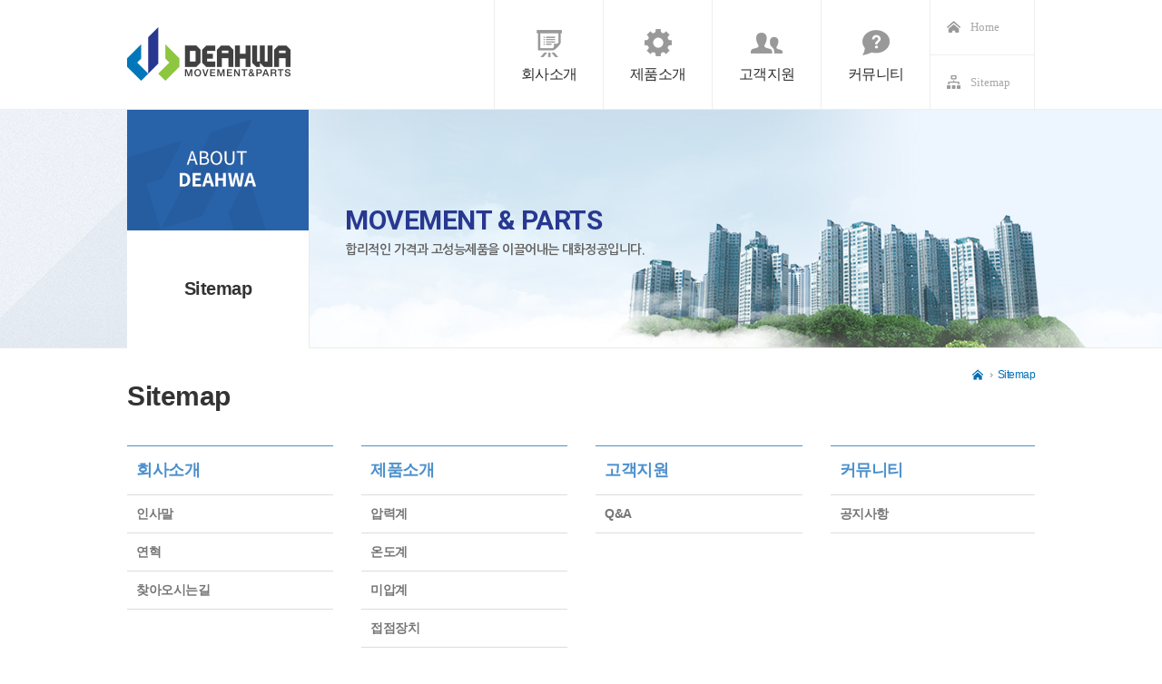

--- FILE ---
content_type: text/html;charset=utf-8
request_url: http://deahwa.com/?mod=sitemap
body_size: 3712
content:
<!DOCTYPE html>
<html lang="ko">
<head>
<meta http-equiv="content-type" content="text/html;charset=utf-8" />
<meta http-equiv="X-UA-Compatible" content="IE=edge" />
<meta name="daumoa" content="NOINDEX, NOFOLLOW" />
<title>대화정공 - Sitemap</title>
<meta name="robots" content="ALL" />
<meta name="generator" content="Waplez" /> 
<meta name="author" content="deahwa.com" /> 
<meta name="title" content="Sitemap" /> 
<meta name="subject" content="대화정공" /> 
<meta name="keywords" content="압력계, 온도계 MOVEMENT, 정밀절삭부품, 기어가공, 전문업체" /> 
<meta name="description" content="압력계, 온도계 MOVEMENT, 정밀절삭부품, 기어가공, 전문업체" />
<meta name="classification" content="" />
<meta name="reply-to" content="" />
<meta name="content-language" content="" />
<meta name="build" content="" />
<meta name="copyright" content="Copyrights © 2026 deahwa.com All Rights Reserved" />
<meta property="og:title" content="대화정공">
<meta property="og:description" content="압력계, 온도계 MOVEMENT, 정밀절삭부품, 기어가공, 전문업체">
<meta property="og:url" content="http://deahwa.com">
 
<script type="text/javascript" src="//code.jquery.com/jquery-1.9.1.js"></script>
<link rel="stylesheet" href="//ajax.googleapis.com/ajax/libs/jqueryui/1.10.4/themes/smoothness/jquery-ui.css" />
<script src="//ajax.googleapis.com/ajax/libs/jqueryui/1.10.4/jquery-ui.min.js"></script>
<script src="/_core/js/markerclusterer.js"></script>
<script src="https://spi.maps.daum.net/imap/map_js_init/postcode.js"></script> 
<link rel="shortcuticon" href="http://sample.waplez1.com/layouts/default/image/hscstyle.ico">
<link type="text/css" rel="stylesheet" charset="utf-8" href="/_core/css/sys.css?nFlag=20260122201700" />
<link type="text/css" rel="stylesheet" charset="utf-8" href="/layouts/default/css/basic.css?nFlag=20260122201700" />
<link type="text/css" rel="stylesheet" charset="utf-8" href="/layouts/default/css/common.css?nFlag=20260122201700" />
<link type="text/css" rel="stylesheet" charset="utf-8" href="/_core/css/admin.css?nFlag=20260122201700" />

<link type="text/css" rel="stylesheet" charset="utf-8" href="http://fonts.googleapis.com/earlyaccess/nanumgothic.css?nFlag=20170215132053" />
<link type="text/css" rel="stylesheet" charset="utf-8" href="https://fonts.googleapis.com/css?family=Roboto:400,700?nFlag=20170215132053" />

<link type="text/css" rel="stylesheet" charset="utf-8" href="/layouts/default/css/owl.carousel.css?nFlag=20260122201700" />
<link type="text/css" rel="stylesheet" charset="utf-8" href="/layouts/default/css/owl.theme.css?nFlag=20260122201700" />
<link type="text/css" rel="stylesheet" charset="utf-8" href="/layouts/default/css/owl.transitions.css?nFlag=20260122201700" />

<script type="text/javascript" charset="utf-8" src="/layouts/default/js/owl.carousel.min.js?nFlag=20260122201700"></script>

<script type="text/javascript">
//<![CDATA[
var mbrclick= false;
var rooturl = 'http://deahwa.com';
var rootssl = 'https://deahwa.com';
var raccount= 'home';
var moduleid= 'home';
var memberid= '';
var is_admin= '';
var needlog = '로그인후에 이용하실 수 있습니다. ';
var neednum = '숫자만 입력해 주세요.';
var myagent	= navigator.appName.indexOf('Explorer') != -1 ? 'ie' : 'ns';
//]]>
</script>
<script type="text/javascript" charset="utf-8" src="/_core/js/sys.js?nFlag=20260122201700"></script>
<script type="text/javascript" charset="utf-8" src="/layouts/default/js/basic.js?nFlag=20260122201700"></script>
<link type="text/css" rel="stylesheet" charset="utf-8" href="/pages/_main.css?nFlag=20260122201700" />
<script type="text/javascript" charset="utf-8" src="/pages/_main.js?nFlag=20260122201700"></script>
<link type="text/css" rel="stylesheet" charset="utf-8" href="/pages/sitemap.css?nFlag=20260122201700" />
<link type="text/css" rel="stylesheet" charset="utf-8" href="/layouts/default/_theme/jolius/theme.css?nFlag=20260122201700" />
</head>
<body>
<div id="skipNav">
	<a href="#contents">본문 바로가기</a>
</div>


<div id="wrap">
	<div id="header">
	<div class="wrapper">
		<h1>
			<a href="/?r=home"><img src="/layouts/default/image/h1_logo.png" alt="" /></a>
		</h1>
		<div class="util">
			<ul class="utilMenu1">
				<li class="m1"><a href="/?r=home">Home</a></li>
				<li class="m2"><a href="./?mod=sitemap">Sitemap</a></li>
			</ul>
		</div>
		
		<div id="gnbMenu">
			<div class="inner">
				<ul id="gnb">
															<li>
												<a href="./?c=105/109" target="">
						<img src="/layouts/default/image/m_gnb1.png" alt="회사소개" />
						<span>회사소개</span></a>
											</li>
					
																<li>

																		<a href="/?r=home&m=shop&cat=2/183">
						<img src="/layouts/default/image/m_gnb2.png" alt="" />
						<span>제품소개</span></a>
						</li>
						

															<li>
												<a href="./?c=149/155" target="">
						<img src="/layouts/default/image/m_gnb3.png" alt="고객지원" />
						<span>고객지원</span></a>
											</li>
										<li>
												<a href="./?c=150/157" target="">
						<img src="/layouts/default/image/m_gnb4.png" alt="커뮤니티" />
						<span>커뮤니티</span></a>
											</li>
					
				</ul>
				<div class="clear"></div>
			</div>
		</div>
	</div>
</div>	<div id="container">
					<div id="sBody">
				<div class="top_banner">
	<div class="outer" style="background-image:url('/layouts/default/image/sub/bg_sub.png');">
		<div class="wrapper">
			<dl>
				<dt>MOVEMENT &amp; PARTS</dt>
				<dd>합리적인 가격과 고성능제품을 이끌어내는 대화정공입니다.</dd>
			</dl>
										
						<h2>
				<em>
					<span>
											Sitemap										</span>
				</em>
			</h2>
		</div>
	</div>
</div>
				<div class="wrapper">
															<div id="contents">
						<div class="head_area">
																						
							
							<h3>
															Sitemap														</h3>
							<p>
																																</p>

						<div id="location">
														<a href="./">HOME</a> &gt; <a href="./?mod=sitemap">Sitemap</a>														</div>
						</div>

						<div id="divSitemap">
	<div class="inner">
		<ul>
									<li>
			<a href="./?c=105/109" target="">회사소개</a>
								<ul class="sub">
															<li><a href="./?c=105/109">
						인사말					<span class="nose"></span>
					</a>

					</li>
										<li><a href="./?c=105/159">
						연혁					<span class="nose"></span>
					</a>

					</li>
										<li><a href="./?c=105/160">
						찾아오시는길					<span class="nose"></span>
					</a>

					</li>
									</ul>
							</li>
			
									<li>
												<a href="/?r=home&m=shop&cat=2/183">제품소개</a>
				<ul>
																<li>
				<a href="/?r=home&m=shop&cat=2/183" target="">
					압력계				</a>
				</li>
												<li>
				<a href="/?r=home&m=shop&cat=3/226" target="">
					온도계				</a>
				</li>
												<li>
				<a href="/?r=home&m=shop&cat=4/242" target="">
					미압계				</a>
				</li>
												<li>
				<a href="/?r=home&m=shop&cat=5" target="">
					접점장치				</a>
				</li>
												<li>
				<a href="/?r=home&m=shop&cat=6/296" target="">
					지시침				</a>
				</li>
												<li>
				<a href="/?r=home&m=shop&cat=7/277" target="">
					소형 정밀부품				</a>
				</li>
								</ul>
			</li>
			
									<li><a href="./?c=149/155" target="">고객지원</a>
								<ul class="sub">
															<li><a href="./?c=149/155">Q&A<span class="nose"></span></a>

					</li>
									</ul>
							</li>
						<li><a href="./?c=150/157" target="">커뮤니티</a>
								<ul class="sub">
															<li><a href="./?c=150/157">공지사항<span class="nose"></span></a>

					</li>
									</ul>
							</li>
			
		</ul>
	</div>
</div>					</div>				</div>
			</div>
			</div>
	 <!-- 이 줄은 절대 삭제하지 말 것 - 강희창 -->
<div id="footer">
	<div class="wrapper">
		<div class="logo"><img alt="" src="/layouts/default/image/logo_foot.png" /></div>
		<div class="foot">
			<div class="link">
				<ul>
					<li><a href="./?c=105">회사소개</a></li>
					<li><a href="./?mod=sitemap">사이트맵</a></li>
				</ul>
			</div>
			<address>
				<span><em>주소</em> 서울특별시 구로구 경인로 47길 134 (고척동)</span>
				<span><em>대표자</em> 탁두열</span>
				<span><em>TEL</em> 02-2615-8147~8</span>
				<span><em>FAX</em> 02-2615-6880</span>
				<span><em>E-mail</em> <a href="mailto:jmtarki@hanmail.net">jmtarki@hanmail.net</a></span>
			</address>
			<p class="copyright">Copyright ⓒ2016 DEAHWA. All right Reserved.</p>
		</div>
	</div>
</div></div>

<script type="text/javascript" src="/layouts/default/js/common.js?nFlag=20260122201700"></script>
<div id="_box_layer_"></div>
<div id="_action_layer_"></div>
<div id="_hidden_layer_" style="z-index:999;"></div>
<div id="_overLayer_" class="hide"></div>
<iframe name="_action_frame_home" width="0" height="0" frameborder="0" scrolling="no" title="액션프레임" style="position:absolute;left:-9999px;top:-9999px;"></iframe>
<script type="text/javascript">
//<![CDATA[
document.body.onclick = closeMemberLayer;
document.onkeydown = closeImgLayer;
//]]>
</script>

<script type="text/javascript">
//<![CDATA[
var Popstring = '';
if(Popstring!='')
{
	frames._action_frame_home.location.href='/?r=home&system=popup.layer&iframe=Y&pop='+Popstring;
}
function hidePopupLayer(uid)
{
	if (getId('popCheck_'+uid).checked == true)
	{
		var nowcookie = getCookie('popview');
		setCookie('popview', '['+uid+']' + nowcookie , 1);
	}
	getId('poplayer'+uid).style.display = 'none';
}
//]]>
</script>

<!-- 도로명주소 Daum API 20150727 문복균 -->
<script src="https://spi.maps.daum.net/imap/map_js_init/postcode.v2.js"></script>
<script>
function openDaumPostcode(zip1, zip2, addr1, addr2) {
	new daum.Postcode({
		oncomplete: function(data) {
			document.getElementById(zip1).value = data.zonecode;
			//document.getElementById(zip1).value = data.postcode1;
			//document.getElementById(zip2).value = data.postcode2;
			document.getElementById(addr1).value = data.address;

			//전체 주소에서 연결 번지 및 ()로 묶여 있는 부가정보를 제거하고자 할 경우,
			//아래와 같은 정규식을 사용해도 된다. 정규식은 개발자의 목적에 맞게 수정해서 사용 가능하다.
			//var addr = data.address.replace(/(\s|^)\(.+\)$|\S+~\S+/g, '');
			//document.getElementById('addr').value = addr;

			document.getElementById(addr2).focus();
		}
	}).open();
}
</script>
</body>
</html>


--- FILE ---
content_type: text/css
request_url: http://deahwa.com/layouts/default/css/basic.css?nFlag=20260122201700
body_size: 4002
content:
/* kimsQ reset */
caption{display:none;}
body{word-break:keep-all;}
input[type="button"]{-webkit-appearance:none;-moz-appearance:none;-o-appearance:none;-ms-appearance:none;appearance:none;border-radius:0;}

.tab_category{display:table;table-layout:fixed;width:100%;margin:0 0 20px;border-collapse:collapse;background:#f8f8f8;}
.tab_category ul{display:table-row;}
.tab_category li{display:table-cell;vertical-align:middle;position:relative;height:40px;text-align:center;}
.tab_category li span{}
.tab_category li:before{content:'';position:absolute;left:-1px;right:0;bottom:-1px;height:40px;border:1px solid #e2e2e2;border-bottom:0;border-radius:5px 5px 0 0;}
.tab_category li:after{content:'';position:absolute;left:-1px;right:0;bottom:-1px;height:40px;border-bottom:1px solid #ccc;}
.tab_category li.on{background:#fff;color:#333;font-weight:bold;z-index:4;}
.tab_category li.on:after{content:none;}
.tab_category li a{display:block;overflow:hidden;text-overflow:ellipsis;white-space:nowrap;position:relative;z-index:2;padding:0 5px;line-height:40px;}

.agree_box{overflow:auto;height:500px;padding:15px 2%;border:0;outline:1px solid #cfcfcf;}

/* mypage */
#pages_join .msg{padding:0 0 10px;}
#pages_join .msg span{color:#f00;}

/* Login(Mypage/Shop) */
.login_area {width:848px; padding:42px 0 75px; margin:0 auto;}
.login_area h2 {margin-bottom:7px; font-size:30px; font-weight:bold; color:#262626;}
.login_area h2 em{margin-left:5px; font-size:14px; font-weight:100; color:#888;}
.login_area .msg {color:#222;padding:0 0 30px;}
.login_area .msg a {color:#00f;font-size:11px;}

.login_area .tab {display:table;table-layout:fixed;width:100%;border-collapse:collapse;border-spacing:0;}
.login_area .tab ul {display:table-row }
.login_area .tab li {display:table-cell;text-align:center; font-size:14px; line-height:38px; color:#868686; border-top:1px solid #e2e2e2;vertical-align:middle; border-bottom:1px solid #e2e2e2; cursor:pointer;}
.login_area .tab li:first-child{}
.login_area .tab .selected {font-weight:bold; color:#000; border-top:1px solid #000; border-bottom:1px solid #000; background:#f6f6f6;}

.login_area .agreebox {position:relative;min-height:343px;border:#dfdfdf solid 1px; border-top:0; background:url('../image/sub/login_banner.png') no-repeat 100% 0; overflow:hidden;}
.login_area .agreebox .tblbox {float:left; position:relative; z-index:2; width:360px; padding:70px 87px 0 55px;}
.login_area .agreebox table {width:44%;margin:0 auto;}
.login_area .agreebox .key {width:75px;padding:10px 10px 10px 0;color:#666666;letter-spacing:-1px;text-align:right;}
.login_area .agreebox .xfont {color:#999999;}
.login_area .agreebox .input {width:200px;}
.login_area .agreebox .submitbox { padding:20px 0 0 0; text-align:center; }
.login_area .agreebox .submitbox img,
.login_area .agreebox .submitbox input { vertical-align:middle; }
.login_area .agreebox .submitbox .btngray {}
.login_area .agreebox .submitbox .btnblue {}

.login_area .log_form{padding:0 0 20px; border-bottom:1px solid #f1f1f1; font-size:13px; color:#868686; overflow:hidden;}
.login_area .log_form dt{width:60px; float:left; line-height:27px; overflow:hidden; letter-spacing: -1px;}
.login_area .log_form dd{width:300px; float:left; margin-bottom:11px; position:relative;}
.login_area .log_form dd .input{width:175px; height:25px; margin:0; padding:0; border:1px solid #e0e0e0;}
.login_area .log_form dd .log_btn{position:absolute;right:0;top:-38px;width:114px;height:65px;line-height:65px;font-weight:bold;}
.login_area .log_form .log_check{text-align:right;}
.login_area .log_form .log_check input[type="checkbox"]{margin-right:3px; vertical-align:-2px;}
.login_area .log_form .log_check label{margin-left:25px;}

.login_area .other_link{margin:0 0 0 -5px;padding:24px 0 0;font-size:12px;}
.login_area .other_link li{position:relative;margin-bottom:11px; padding-left:10px;line-height:27px; overflow:hidden;letter-spacing:-1px;}
.login_area .other_link li:before{content:'ㆍ';position:absolute;left:0;top:0;}
.login_area .other_link li .btn{float:right;width:94px;line-height:27px;font-size:11px;font-weight:bold;}

.login_area .log_banner{position:absolute;right:93px;top:50%;width:160px;height:168px;margin:-84px 0 0;background:url('../image/sub/login_obj.png') no-repeat}
.login_area .log_banner img{display:none;}

/* title 추가 2014-08-20 김민혁 */
.pageTitleA{margin-bottom:25px;}
.pageTitleA h3{font-size:23px; font-weight:bold; color:#292929;}

/* shop */
.banbox1:after{content:'';display:block;clear:both;}
.banlef1 {float:left;}
.banrig1 {float:right;width:276px;}
.siteinfo {padding:37px 0 48px 0;}
.siteinfo:after{content:'';display:block;clear:both;}
.siteinfo .box {float:left;width:25%;height:105px;background:url('../image/bg_box1.png') repeat-y 0 0;}
.siteinfo .box .info_ti {padding-left:14px;}
.siteinfo .box .info_text {padding:10px 0 0 13px;font-size:13px;color:#848484;line-height:22px;}
.siteinfo .box .info_text strong {display:inline-block;padding-right:15px;}
.siteinfo .box .info_text .col1 {font-weight:bold;color:#ef3e75;} 
.siteinfo .box1 {background:none;}
.siteinfo .box1 .info_text {background:url('../image/bg_box2.png') no-repeat 95% 100%;}
.siteinfo .box2 .info_text {background:url('../image/bg_box3.png') no-repeat 95% 100%;}
.itembox {width:100%;height:390px;background:url('../image/bg_itembox.png') repeat 0 0;}
.boxti_1 {padding:20px 0 10px 0;}
.boxti_1.side {padding:30px 0 10px 0;}
.itembox .boxti_1 {padding:30px 0 25px 0;}
.newitem .boxti_1 {padding:30px 0 25px 0;}
.boxti_1:after{content:'';display:block;clear:both;}
.boxti_1 h3 {display:inline-block;vertical-align:middle;font-size:24px;font-weight:bold;color:#603813;}
.boxti_1 .item_txt1 {position:relative;top:2px;display:inline-block;overflow:hidden;padding:0 0 0 10px;width:500px;color:#848484;vertical-align:middle;white-space: nowrap;text-overflow:ellipsis;}


/* quick */
.quick_rig {position:fixed;top:180px;right:50%;margin-right:-652px;z-index:100;}
.quick_rig .gal_wrap1 {position:relative;overflow:hidden;padding:18px 0;width:80px;height:231px;border-left:1px solid #e2e2e2;border-right:1px solid #e2e2e2;background:#fff;}
.quick_rig .gal_wrap1 ul {position:relative;top:0;width:100%;text-align:center;}
.quick_rig .gal_wrap1 ul li {margin-top:17px;padding-left:8px;}
.quick_rig .gal_wrap1 .qu_thumb {display:table-cell;overflow:hidden;width:64px;height:54px;line-height:0;background:#eee;text-align:center;vertical-align:middle;}
.quick_rig .gal_wrap1 .qu_thumb img {max-width:100%;height:54px;}
.quick_rig .qcontrol .qbtprev {position:absolute;top:0;left:0;line-height:0;}
.quick_rig .qcontrol .qbtnext {position:absolute;bottom:0;left:0;line-height:0;}
.quick_lef {position:fixed;top:180px;left:50%;margin-left:-652px;z-index:100;}
.quick_lef .qcon_wrap1 {width:80px;border-left:1px solid #e2e2e2;border-right:1px solid #e2e2e2;}
.quick_lef .qcon_wrap1 a:first-child img {border-top:none;}
.quick_lef .qcon_wrap1 a img {border-top:1px solid #e2e2e2;}
.quick_lef .qcon_wbot {line-height:0;width:100%;height:3px;background:url('../image/bg_qcon_wbot.png') no-repeat 0 100%;}

/*******************************************************************************************************************************************************************/

#content .gtheme {}
#content .aside {float:left;width:200px;margin-right:20px;padding-bottom:20px;}
#content .center {}
#content .m_side {float:left;width:740px;}
#content .bside {float:right;width:200px;margin-left:20px;padding-bottom:20px;}
#content .mainbox {margin:10px 0 30px 0;border-right:#DEDEDE solid 1px;border-bottom:#DEDEDE solid 1px;}
#content .mainbox .post {float:left;width:158px;height:300px;border-top:#DEDEDE solid 1px;border-left:#DEDEDE solid 1px;}
#content .mainbox .post0,#content .mainbox .post17 {width:477px;background:#f7f7f7;}
#content .mainbox .post8,#content .mainbox .post10,#content .mainbox .post18,#content .mainbox .post26 {width:318px;background:#f7f7f7;}
#content .mainbox .post .box1 {padding:10px 15px 15px 10px;}
#content .mainbox .post .box1 .title {height:30px;white-space:nowrap;overflow:hidden;text-overflow:ellipsis;}
#content .mainbox .post .box1 .title a {font-weight:bold;font-family:"malgun gothic";font-size:20px;color:#05447A;}
#content .mainbox .post .box1 .title a:hover {}
#content .mainbox .post .box1 .date {display:inline-block;padding:4px 0 5px 0;color:#2F3437;border-bottom:#DDDDDD solid 3px;}
#content .mainbox .post .box1 .cont {margin-top:15px;height:180px;line-height:170%;font-weight:normal;font-family:"malgun gothic";font-size:15px;color:#35343C;white-space:;overflow:hidden;text-overflow:ellipsis;}
#content .mainbox .post .box1 .cont img {float:left;height:135px;padding-top:7px;margin-right:10px;}
#content .mainbox .post .box2 {padding:10px 15px 15px 10px;}
#content .mainbox .post .box2 .title {height:30px;white-space:nowrap;overflow:hidden;text-overflow:ellipsis;}
#content .mainbox .post .box2 .title a {font-weight:bold;font-family:"malgun gothic";font-size:20px;color:#05447A;}
#content .mainbox .post .box2 .title a:hover {}
#content .mainbox .post .box2 .date {padding-top:1px;color:#074075;}
#content .mainbox .post .box2 .cont {margin-top:15px;height:205px;line-height:170%;font-weight:normal;font-family:"malgun gothic";font-size:15px;color:#35343C;white-space:;overflow:hidden;text-overflow:ellipsis;}
#content .mainbox .post .box2 .cont img {float:left;height:100px;padding-top:7px;margin-right:10px;}
#content .mainbox .post .box3 {padding:10px;height:257px;overflow:hidden;text-overflow:ellipsis;}
#content .mainbox .post .box3 .title {line-height:190%;}
#content .mainbox .post .box3 .title a {font-weight:bold;font-family:"malgun gothic";font-size:17px;color:#074075;}
#content .mainbox .post .box3 .title a:hover {}
#content .mainbox .post .box3 .date {padding-top:10px;color:#074075;}
#content .mainbox .post .box3 .cont {margin-top:10px;line-height:140%;font-weight:normal;font-family:"malgun gothic";font-size:13px;color:#35343C;}
#content .mainbox .post .box3 .cont img {width:135px;margin:0 0 10px 0;}
#content .mainbox .noline {border-left:#ffffff solid 1px;}
#content .mbrinfo {border:#dfdfdf solid 1px;margin-bottom:15px;background:#F4F4F4;padding:8px 7px 8px 12px;}
#content .mbrinfo .symbol {float:left;}
#content .mbrinfo .symbol img {width:37px;height:37px;}
#content .mbrinfo .name {float:left;margin:0 0 0 10px;}
#content .mbrinfo .name .namel {height:12px;font-weight:bold;color:#454545;padding:2px 0 0 0;}
#content .mbrinfo .name .namer {padding-top:6px;}
#content .mbrinfo .score,#content .mbrinfo .score a {font-size:11px;color:#636363;padding:10px 0 0 0;margin:5px 0 0 0;border-top:#dfdfdf solid 1px;}
#content .mbrinfo .score a:hover {text-decoration:underline;}
#content .logout {border:#dfdfdf solid 1px;margin-bottom:15px;}
#content .logout .tabbox .np {padding:10px 0 10px 10px;background:#F4F4F4;border-bottom:#D4D4D4 solid 1px;font-weight:bold;color:#9E9E9E;}
#content .logout .tabbox .tp {float:left;width:98px;height:22px;background:#F4F4F4;border-bottom:#D4D4D4 solid 1px;text-align:center;font-weight:bold;color:#9E9E9E;padding-top:12px;cursor:pointer;}
#content .logout .tabbox .vline {border-right:#D4D4D4 solid 1px;}
#content .logout .tabbox .on {background:#ffffff;border-bottom:#ffffff solid 1px;color:#676767;}
#content .logout .nlog {padding:15px 0 15px 12px;}
#content .logout .i1 {font-size:11px;color:#67686A;letter-spacing:-1px;padding-bottom:3px;}
#content .logout .i1 .input {float:left;width:105px;height:17px;border:#BEBEBE solid 1px;}
#content .logout .i1 .input:focus {border:#BEBEBE solid 2px;}
#content .logout .i1 .checkbox {margin-left:2px;}
#content .logout .i1 .submit {float:left;margin-left:5px;}
#content .logout .rbtm {font-size:11px;color:#67686A;letter-spacing:-1px;padding:10px 0 0 3px;}
#content .logout .rbtm .ipc {color:#67686A}
#content .logout .rbtm a {color:#313946;}
#content .logout .rbtm span {padding:0 5px 0 5px;}
#content .logout .slog {padding:15px 12px 15px 12px;}
#content .logout .slog .icon {padding:10px;background:#efefef;text-align:center;}
#content .logout .slog .icon img {cursor:pointer;margin:8px;}
#content .logout .slog .guide {line-height:140%;font-size:11px;color:#999;letter-spacing:-1px;padding:10px 0 0 0;}
#content .submenu {list-style-type:none;border:#dfdfdf solid 3px;padding:5px;margin:0 0 15px 0;border-radius:5px 5px 5px 5px;}
#content .submenu li {background:url('../image/arr_plus.gif') 8px 9px no-repeat;padding:7px 0 7px 25px;line-height:140%;border-bottom:#efefef solid 1px;}
#content .submenu li a {color:#707070;}
#content .submenu li a:hover {color:#3B82BA;}
#content .submenu li ul {padding:10px 0 0 0;margin:0;list-style-type:none;}
#content .submenu li ul li {background:none;padding:2px 0 2px 0;border-bottom:0;}
#content .submenu li ul li a {font-weight:normal;}
#content .submenu li ul li a:hover {color:#3B82BA;}
#content .submenu .open {background:url('../image/arr_minus.gif') 8px 9px no-repeat;}
#content .submenu .on {font-weight:bold;color:#3B82BA;}
#content .submenu ._last {border-bottom:0;}
#content .submenu .none {color:#c0c0c0;}
#content .banner {margin-bottom:15px;}
#content .banner span {display:block;font-size:11px;color:#c0c0c0;padding:70px 0 70px 0;margin:0;border:#dfdfdf solid 1px;background:#efefef;text-align:center;}
#content .hotbox {border:#dfdfdf solid 1px;margin-bottom:15px;}
#content .hotbox .tabbox {}
#content .hotbox .tabbox .tp {float:left;width:98px;height:20px;padding-top:10px;background:#F4F4F4;border-top:#ffffff solid 1px;border-bottom:#D4D4D4 solid 1px;text-align:center;font-weight:bold;color:#9E9E9E;cursor:pointer;}
#content .hotbox .tabbox .vline {border-right:#D4D4D4 solid 1px;}
#content .hotbox .tabbox .on {background:#ffffff;border-top:#ffffff solid 1px;border-bottom:#ffffff solid 1px;color:#424242;}
#content .hotbox .hbody {padding:10px 5px 10px 8px;}
#content .hotbox .hbody ul {padding:0;margin:0;list-style-type:none;}
#content .hotbox .hbody li {height:14px;margin:10px 0 10px 0;white-space:nowrap;text-overflow:ellipsis;overflow:hidden;}
#content .hotbox .hbody li i {display:inline-block;width:11px;margin-right:7px;hieght:11px;font-style:normal;font-size:10px;font-family:arial;color:#ffffff;letter-spacing:-px;text-align:center;background:#C0C0C0;border:#B6B6B6 solid 1px;border-radius:2px 2px 2px 2px;}
#content .hotbox .hbody li span {font-family:arial;font-size:11px;color:#E75801;padding-left:3px;}
#content .hotbox .hbody li a {}
#content .hotbox .hbody li .emp {background:#95A6FE;border:#7186FB solid 1px;}

/* 2015-02-05 */
.no-data{padding:15px 0; text-align:center; font-size:12px; font-weight:bold; color:#666; background:#fbfbfb; border:1px solid #eee}

.order .tt{display:none;}
.order .term{margin-top:0 !important;}

.shop_table{width:100%;border-top:2px solid #222;}
.shop_table th,
.shop_table td{padding:10px;border-bottom:1px solid #e2e2e2;text-align:center;}
.shop_table th,
.shop_table td.th{background:#f8f8f8;font-weight:bold;color:#202020;}
.shop_table th{font-size:13px;}
.shop_table .nametd{text-align:left;}

.cartnone {height:150px;}

#mbrlivebox{display:none;}
#bbslist .name .hand{cursor:default;}

--- FILE ---
content_type: text/css
request_url: http://deahwa.com/layouts/default/css/common.css?nFlag=20260122201700
body_size: 7286
content:
@charset "utf-8";

/* skipNav */
#skipNav a{display:block;overflow:hidden;height:0;line-height:24px;text-align:center;background:#000;color:#fff;}
#skipNav a:focus{height:auto;}

/* reset css */
* {max-height:1000000px;}
html,body{height:100%;margin:0;padding:0;}
body{font:13px/1.5 "Malgun Gothic", "돋움", Dotum, "굴림", Gulim, sans-serif;color:#767676; background-color:#fff;letter-spacing:-.5px;-webkit-text-size-adjust:none;word-break:keep-all;}
dl,dt,dd,ul,ol,li,h1,h2,h3,h4,h5,h6,pre,form,fieldset,input,select,textarea,p,blockquote,tbody,tfoot,thead,th,td{margin:0;padding:0;}
input,textarea,select,button{font:13px/1.5 "Malgun Gothic", "돋움", Dotum, "굴림", Gulim, Arial, sans-serif;color:#767676;vertical-align:middle;letter-spacing:-.5px;word-break:normal;}
h1,h2,h3,h4,h5,h6{font-weight:normal;font-size:100%;}
table{table-layout:fixed;width:100%;border-spacing:0;border-collapse:collapse;}
ol,ul,li{list-style:none;}
hr, legend, caption, .skip{position:absolute;overflow:hidden;line-height:0.01%;font-size:0.01%;width:0;height:0;}
img,fieldset{border:0 none;vertical-align:middle;}
label,button{cursor:pointer;}
em,address{font-style:normal;}
a{color:inherit;text-decoration:none;}

caption{display:none;}

/* Input */
input[type="text"],
input[type="password"],
input[type="email"],
input[type="tel"],
input[type="number"]{height:16px;padding:2px 0 1px;border:1px solid #e2e2e2;line-height:16px;text-indent:5px;-webkit-appearance:none;-moz-appearance:none;}
input[type="submit"],
input[type="button"]{-webkit-appearance:none;-moz-appearance:none;border-radius:0;}
input[type="radio"],
input[type="checkbox"]{width:13px;height:13px;}
input[type="file"]{border:1px solid #e2e2e2;background:#fff;}
textarea{overflow:auto;overflow-x:hidden;border:1px solid #e2e2e2;background:#fff;resize:none;-webkit-appearance:none;-moz-appearance:none;}
select{max-width:100%;border:1px solid #e2e2e2;background:#fff;border-radius:0;}

/* Button */
button{overflow:visible;margin:0;padding:0;border:0;background:none;white-space:nowrap;cursor:pointer;outline:0;}
button::-moz-focus-inner{padding:0;border:0;}
button span{position:relative;}

/* Guide */
#wrap{min-width:1000px;height:100%;}
#main #wrap{height:auto;}
.wrapper{position:relative;width:1000px;margin:0 auto;box-sizing:border-box;}
.wrapper:after{content:'';display:block;clear:both;}

/***************************************************** Reset *****************************************************/

.btn_wrap{position:relative;margin:15px 0 0;text-align:center;}
.btn_wrap:after{content:'';display:block;clear:both;}
.btn_wrap .btn_left{float:left;}
.btn_wrap .btn_right{float:right;}
.btn_wrap input,
.btn_wrap button,
.btn_wrap a{display:inline-block;margin:0 1px;vertical-align:middle;}

/* Font */
.t_point{color:#624217;}
.t_strong{color:#333;}

/* Align */
.al_middle{display:inline-block;vertical-align:middle;}

/* Box */
.box_scroll{}
.box_scroll .box{overflow:auto;overflow-x:hidden;}

/* Table */
.table_wrap{overflow:hidden;margin:0 -1px 0 0;}
.table_wrap .dtable{margin:0 0 0 -1px;border-right:0;}
.dtable{width:100%;border-top:1px solid #e6e6e9;border-right:1px solid #e6e6e9;}
.dtable th,
.dtable td{padding:8px 5px 7px;border-bottom:1px solid #e6e6e9;border-left:1px solid #e6e6e9;text-align:center;}
.dtable th,
.dtable td.th{background:#eaebee;font-weight:bold;color:#202020;}
.dtable.row th,
.dtable.row td,
.dtable .title{text-align:left;}
.dtable.row .th{text-align:center;}

.table_form{display:table;width:100%;border-collapse:collapse;border-spacing:0;box-sizing:border-box;}
.table_form .tr{display:table-row;}
.table_form .td{display:table-cell;vertical-align:middle;}
.table_form.v-top .td{vertical-align:top;}

.dtable_txt{position:relative;margin:0 0 15px;}
.dtable_txt:after{content:'';display:block;clear:both;}
.dtable_txt .txt_left{float:left;}
.dtable_txt .txt_right{float:right;}

.dtable_desc{position:relative;margin:15px 0 0;}
.dtable_desc:after{content:'';display:block;clear:both;}
.dtable_desc .txt_left{float:left;}
.dtable_desc .txt_right{float:right;}
/****************************** Interface 버튼 정렬, 강조 컬러, 사용자 테이블 등(사용하지 않을거면 지워도 무방) ******************************/

/* Gnb */
#header{position:relative;z-index:8;border-bottom:1px solid #eee;}
#header h1{position:absolute;left:0;top:30px;}
#header .util{float:right;text-align:right;}
#header .util ul{position:relative;width:114px;zoom:1;}
#header .util ul:after{content:'';display:block;clear:both;}
#header .util li{font:13px/1.5 verdana;}
* html #header .util li{display:inline;}
*+html #header .util li{display:inline;}
#header .util li a{text-decoration:none;}
#header .utilMenu1{width:319px;border-right:1px solid #eee;border-left:1px solid #eee;font-size:0;}
#header .utilMenu1 li{position:relative;height:60px;line-height:60px;padding:0 0 0 18px;text-align:left;border-top:1px solid #eee;box-sizing:border-box;letter-spacing:0;}
#header .utilMenu1 li:first-child {border-top:none;}
#header .utilMenu1 li a{display:inline-block;color:#a8a8a8;}
#header .utilMenu1 li.m1 a {padding:0 0 0 26px;background:url("../image/header_home.png") 0 48% no-repeat;}
#header .utilMenu1 li.m2 a {padding:0 0 0 26px;background:url("../image/header_sitemap.png") 0 48% no-repeat;}
#header .utilMenu1 li.m3 ul{display:none;position:absolute;left:-1px;top:34px;width:auto;padding:0 0 0 11px;border:1px solid #eee;background:#fff;text-align:left;}
#header .utilMenu1 li.on ul{display:block;}
#header .utilMenu1 li.m3 ul li{width:auto;padding:0 14px 0 0;border:0;}
#header .utilMenu1 li.m3 em{padding:0 14px 0 0;background:url('./image/ico_arr_btm.png') no-repeat 100% 50%;}
#header .utilMenu1 li.m3 a{display:inline-block;padding:0 0 0 30px;line-height:34px;}
#header .utilMenu1 li.m3 a.kr{background:url('./image/ico_flag.png') no-repeat 0 50%;}
#header .utilMenu1 li.m3 a.en{background:url('./image/ico_eng.png') no-repeat 0 50%;}
#header .utilMenu2{margin:21px 0 0;}
#header .utilMenu2 li{margin:0 0 0 8px;}
#header .inputWrap{height:29px;margin:10px 0 0;padding:0 16px 0 0;background:url('./image/bg_search.png') no-repeat 100% 0;}
* html #header .inputWrap{width:288px;}
*+html #header .inputWrap{width:288px;}
#header .inputWrap .ipt_tx{width:200px;height:24px;margin:0 0 0 30px;border:0;background:url('./image/txt_search.png') no-repeat 4px 4px;line-height:24px;}
#header .inputWrap .on{background-image:none;}
#header .inputWrap .ipt_btn{width:14px;height:14px;margin:0 0 0 15px;}

#gnbMenu{float:right;}

#gnb{zoom:1;}
#gnb:after{content:'';display:block;clear:both;}
#gnb li{float:left;width:120px;}
#gnb li a{display:block;overflow:hidden;padding:32px 0 0;height:120px;font-size:16px;text-align:center;color:#2d2c2c;border-left:1px solid #eee;box-sizing:border-box;}
#gnb li a img{}
#gnb li a.on,
#gnb li a:hover{}
#gnb li a.on > img {}
#gnb li a > span {display:block;padding:7px 0 0;}

#container{}
#contents{width:100%;padding:35px 0;box-sizing:border-box;}
#main #container{margin:0;}
#main #contents{padding:0;}

#sBody{}
#sBody > .wrapper:before{content:'';position:absolute;left:0;top:0;bottom:0;width:200px;border-left:1px solid #e7e4e4;border-right:1px solid #e7e4e4;box-sizing:border-box;}
#sBody #conLeft{position:relative;float:left;width:200px;}
#sBody #conLeft .banner{margin:25px 0 0;}
#sBody #contents{position:relative;background:#fff;}
#conLeft + #contents{float:right;width:760px;}

.head_area{position:relative;margin:0 0 36px;}
.head_area h3{font-weight:bold;font-size:30px;line-height:1.2;color:#333;text-transform:capitalize;}
.head_area h3 span{display:inline-block;margin:0 0 0 10px;font-weight:normal;font-size:12px;color:#a8a8a8;}
.head_area p{margin:5px 0 0;font-size:15px;}

#location{position:absolute;right:0;top:-15px;height:auto;border:0;background:none;font-size:0;color:#888;}
#location a{display:inline-block;margin:0 0 0 8px;padding:0 0 0 8px;background:url('../image/sub/location_arrow.png') no-repeat 0 50%;font-size:12px;}
#location a:first-child{width:13px;margin:0;padding:0;background:url('../image/sub/ico_home.png') no-repeat 50%;text-indent:-9999px;}
#location a:last-child{color:#006fb6;}

.top_banner{position:relative;background:url('../image/sub/bg_back.png') repeat-x 50% 0;font-size:0;}
.top_banner:before{content:'';position:absolute;left:0;right:0;bottom:0;border-bottom:1px solid #ebebeb;}
.top_banner .outer{height:100%;background-repeat:no-repeat;background-position:50% 0;}
.top_banner .wrapper{height:263px;padding:0 0 0 200px;}
.top_banner .wrapper:before{content:'';display:inline-block;vertical-align:middle;width:0;height:100%;}
.top_banner .wrapper:after{position:absolute;left:200px;top:0;right:0;bottom:0;border-left:1px solid #ebebeb;}
.top_banner dl{display:inline-block;vertical-align:middle;font-weight:bold;padding:0 0 0 40px;}
.top_banner dt{font-size:30px;font-family:Roboto;color:#283891;}
.top_banner dd{font-size:14px;font-family:"Nanum Gothic";color:#666;}
.top_banner p{display:none;vertical-align:middle;color:#fff;font-size:13px;}
.top_banner p em{display:block;margin:0 0 5px;font-size:40px;line-height:1.2;font-weight:100;}
.top_banner p em strong{font-weight:400;}
.top_banner h2{position:absolute;left:0;top:0;bottom:0;width:200px;background:#fff url('../image/sub/bg_title.png') no-repeat;text-align:center;}
.top_banner h2 > em{position:absolute;left:0;top:50%;right:0;bottom:0;font-size:0;padding:0 5px;}
.top_banner h2 > em:before{content:'';display:inline-block;vertical-align:middle;width:0;height:100%;}
.top_banner h2 > em > span{display:inline-block;vertical-align:middle;font-weight:bold;font-size:20px;color:#333;}

/* lnb */
#lnb{position:relative;margin:-1px 1px 0;background:#fff;border-top:1px solid #e7e4e4;}
#lnb .lnb_list > li{border-bottom:1px solid #e1e1e1;}
#lnb .lnb_list > li.active {background:url("../image/sub/lnb_active_bg.gif");}
#lnb .lnb_list > li.active > a {color:#fff;background:url("../image/sub/lnb_active.png") 181px 50% no-repeat;}
#lnb .lnb_list > li.active > ul{display:block;}
#lnb .lnb_list > li ul{display:none;background:#fff;}
#lnb .lnb_list > li > a{display:block;padding:10px 20px;background:#f7f7f7 url('../image/sub/lnb.png') 181px 50% no-repeat;font-weight:bold;font-size:13px;text-transform:capitalize;}
#lnb .lnb_list > li li{border-top:1px solid #e7e4e4;}
#lnb .lnb_list > li li a{display:block;padding:8px 20px;font-size:12px;line-height:1.6;}
#lnb .lnb_list > li li.on a{font-weight:bold;color:#006fb6;}
#lnb .etc_list{padding:16px 0;text-align:center;font-size:0;}
#lnb .etc_list > a{display:inline-block;margin:0 2px;}
#lnb .etc_list img{}
#lnb .etc_list > a > span{display:block;margin:5px 0 0;font-size:11px;}

/* footer */
#footer{padding:30px 0;border-top:1px solid #e7e4e4;}
#footer .logo{float:left;}
#footer .foot{margin:0 0 0 180px;}
#footer .link{margin:0 0 5px;}
#footer .link ul{overflow:hidden;}
#footer .link li{float:left;position:relative;}
#footer .link li + li{margin:0 0 0 9px;padding:0 0 0 10px;}
#footer .link li + li:before{content:'';position:absolute;left:0;top:4px;width:1px;height:12px;background:#ddd;}
#footer .link a{display:block;font-weight:bold;color:#333;}
#footer address{margin:0 0 0 -10px;}
#footer address > span{display:inline-block;margin:0 0 0 10px;color:#8d8d8d;}
#footer address > span > em{color:#333;}
#footer .copyright{margin:15px 0 0;font-size:11px;color:#999;letter-spacing:0;}

/* familysite */
#family_site{display:inline-block;overflow:hidden;position:relative;margin:0 0 0 15px;vertical-align:middle;}
#family_site.on{overflow:visible;}
#family_site button{}
#family_site .option{position:absolute;left:0;bottom:36px;right:0;padding:10px;border:1px solid #eee;background:#f5f5f5;}
#family_site .option li{vertical-align:top;line-height:1.6;}
#family_site .option li + li{}
#family_site .option a{display:block;padding:2px 5px;font-size:12px;}
#family_site .option a:hover{background:#767676;color:#f5f5f5;}

.conHalf{float:left;width:47%;margin:10px 5% 10px 0;}
.conHalf:last-child{float:left;width:47%;margin-right:0;}

/* layerpop */
.layerpop{display:none;position:absolute;left:0;top:0;z-index:9999;width:100%;padding:100px 0 0;color:#333;text-align:center;}
.layerpop.on{display:block;}
.layerpop .shadow{position:fixed;left:0;top:0;width:100%;height:100%;background:#000;opacity:.5;filter:alpha(opacity=50);}
.layerpop .inner{display:inline-block;position:relative;margin:0 auto;padding:30px;border:3px solid #000;background:#fff;text-align:left;}
.layerpop h1{margin:0 0 15px;font-weight:bold;font-size:16px;}
.layerpop .head{font-size:15px;color:#333;}
.layerpop .head .t_point{font-size:24px;}
.layerpop .btn_right{margin:10px 0 0;text-align:right;}
.layerpop .close{position:absolute;right:-3px;top:-22px;}
.layerpop .btn_wrap .close{position:static;}

/****************************** Layout ******************************/

/* article */
.article_wrap{margin:40px 0 0;}
#sBody #contents > h3 + .article_wrap,
.article_wrap:first-child{margin-top:0;}
.article_wrap .article{margin:20px 0 0;}
.article_wrap .article:first-child{margin-top:0;}

.h4{position:relative;margin:0 0 10px;padding:0 0 0 13px;font-weight:bold;font-size:17px;color:#393939;text-transform:capitalize;letter-spacing:-1px;}
.h4:before{content:'';position:absolute;left:0;top:4px;height:17px;border-left:3px solid #343434;vertical-align:-3px;}
.h5{margin:0 0 5px;font-weight:bold;font-size:16px;color:#444;text-transform:capitalize;letter-spacing:-1px;}
.h6{margin:0 0 5px;font-weight:bold;font-size:15px;color:#444;text-transform:capitalize;letter-spacing:-1px;}
.h6.stick:before{content:'';display:inline-block;vertical-align:middle;position:relative;top:-2px;width:7px;height:4px;margin:0 5px 0 0;background:#0f0e9f;font-size:0;}
.h4 .stxt{color:#767676;font-size:15px;font-weight:normal;text-transform:none;}

/* tabContents */
.tab_wrap .tabMenu{display:table;table-layout:fixed;width:100%;border-collapse:collapse;border-spacing:0;border:none;}
.tab_wrap .tabMenu ul{display:table-row;}
.tab_wrap .tabMenu li{display:table-cell;height:43px;line-height:43px;text-align:center;vertical-align:middle;}
.tab_wrap .tabMenu li:first-child a{margin-left:0;}
.tab_wrap .tabMenu li a {display:block;position:relative;margin:0 0 0 -1px;text-align:center;font-weight:bold;color:#6c6c6c;border:1px solid #dfdfdf;background:#f5f5f5;}
.tab_wrap .tabMenu li a:hover,
.tab_wrap .tabMenu li.on a{border-bottom-color:#fff;color:#000;background:#fff;z-index:2;}
.tab_wrap .tabMenu li a:hover:before,
.tab_wrap .tabMenu li.on a:before{content:'';position:absolute;left:-1px;top:-1px;right:-1px;border-top:2px solid #000;}
.tab_wrap .tabcont {overflow:hidden;height:0;}
.tab_wrap .tabcont.on{overflow:visible;height:auto;padding:30px 0 0;}

/* Contents */
#mVisual{position:relative;background:url('../image/main/bg_main.png') repeat-x 50% 0;}
#mVisual .text{position:absolute;left:50%;top:225px;z-index:4;width:1000px;margin:0 0 0 -500px;text-align:center;}

#mainGallery{overflow:hidden;height:530px;padding:47px 0 53px;box-sizing:border-box;background:url('../image/main/bg_visual.png') no-repeat 50% 100%;}
#mainGallery .wrapper{height:100%;}
#mainGallery .inner{height:100%;}
#mainGallery .inner .gallery li{background-color:transparent;}
#mainGallery .bbtn button{width:37px;height:72px;}
#mainGallery .bbtn button.links_prev{left:50%;margin-left:-580px;background:url('../image/main/nav_prv.png') no-repeat;}
#mainGallery .bbtn button.links_next{right:50%;margin-right:-580px;background:url('../image/main/nav_next.png') no-repeat;}
#mainGallery .control_wrap{left:auto;right:68px;}
#mainGallery .control_wrap .wrap{padding:0;background:none;}
#mainGallery .control li{margin:0 5px;}
#mainGallery .control li a{width:20px;height:20px;border-radius:100%;background:#fff;}
#mainGallery .control_wrap button{display:none;}
#mainGallery .control li.on a{background:#0075c7;}
#mainGallery .control_wrap button.links_play{background-position:0 -32px;}
#mainGallery .control_wrap button.links_stop{background-position:0 -48px;}

.business_area{padding:43px 0 61px;text-align:center;background:url('../image/main/bg_business.png') repeat-x 50% 0;}
.business_area .wrapper{overflow:hidden;}
.business_area dl{margin:0 0 35px;line-height:1.2;}
.business_area dt{margin:0 0 5px;font-size:30px;font-family:verdana;color:#202020;}
.business_area dt > em{color:#006fb6;}
.business_area dd{font-size:15px;}
.business_area .body{margin:0 -10px;}
.business_area .table{display:table;table-layout:fixed;width:100%;border-spacing:10px 0;}
.business_area .table > div{display:table-row;}
.business_area .table a{display:table-cell;vertical-align:middle;padding:40px 10px;background:#122b88;color:#fff;font-size:15px;}
.business_area .img{display:block;margin:0 0 18px;}
.business_area .text{display:block;}

.business_area .table a + a,
.business_area .table a + a + a + a + a{background:#8fc320;}
.business_area .table a + a + a,
.business_area .table a + a + a + a + a + a{background:#006fb6;}
.business_area .table a + a + a + a{background:#122b88;}

.hizen_board {padding:50px 0;}
.hizen_board .board {float:left;margin:0 0 0 35px;width:310px;}
.hizen_board .board:first-child {margin:0;}

.hizen_board .widget_post02 {position:relative;}
.hizen_board .widget_post02 h6{padding:0 0 9px;margin:0 0 5px;font-size:15px;font-weight:bold;color:#333;background:url("../image/main/widget_post_bg.gif") 0 25px repeat-x;}
.hizen_board .widget_post02 .more {position:absolute;top:4px;right:1px;font-family:arial;font-size:12px;color:#4b8fcc;}
.hizen_board .widget_post02 li {position:relative;font-size:12px;border-bottom:1px solid #eee;}
.hizen_board .widget_post02 li:after {content:"";display:block;clear:both;}
.hizen_board .widget_post02 li a {display:block;float:left;overflow:hidden;width:210px;text-overflow:ellipsis;white-space:nowrap;word-wrap:normal;font-size:12px;line-height:30px;}
.hizen_board .widget_post02 li .new {/* display:inline-block;overflow:hidden; */display:block;float:left;color:#f00;line-height:30px;}
.hizen_board .widget_post02 li .date {position:absolute;right:5px;top:5px;color:#999;}

.view_all {position:relative;margin:0 0 -1px;background:#006fb6;}
.view_all .sitemap{float:left;width:690px;padding:36px 0 19px;}
.view_all .sitemap ul{}
.view_all .sitemap li{display:inline;float:left;width:25%;height:175px;padding:6px 5px 0 30px;box-sizing:border-box;border-left:1px solid #2684c1;}
.view_all .sitemap h3{margin:0 0 15px;font-weight:bold;color:#fff;}
.view_all .sitemap li ul{margin:0;padding:0 15px 0 0;}
.view_all .sitemap li li{width:100%;height:auto;margin:0;padding:0;border:0;line-height:1.1;}
.view_all .sitemap li li + li{margin:8px 0 0;}
.view_all .sitemap li li a{display:block;color:#ddd;}
.view_all .sitemap li li a:hover{text-decoration:underline;}
.view_all .sitemap li ul ul,
.view_all .sitemap li ul dd{display:none;}
.view_all .etc {float:right;}
.view_all .etc .etc_list {display:table;width:100%;padding:20px 0 16px;text-align:center;background:#005992;font-size:0;}
.view_all .etc .etc_list li {display:inline-block;padding:0 15px;}
.view_all .etc .etc_list li a img {display:block;}
.view_all .etc .etc_list li a span {display:block;padding:5px 0 0;font-size:13px;color:#fff;}

.greetingWrap{}
.greetingWrap .visual{margin-bottom:30px;border-bottom:1px solid #e2e2e2;text-align:right;}
.greetingWrap .cont{}

.store_info{border:1px solid #e2d5c5; background:#fefbf7}
.store_info .hd{}
.store_info .info_img{margin-bottom:28px;}
.store_info .info_img_cont{position:relative;}
.store_info .info_img_cont p{width:297px; padding:38px 38px 0; font-size:13px; line-height:21px; color:#7a7a7a; position:absolute; left:374px; top:250px;}
.store_info .info_img img{}
.store_info .cont{padding:23px 38px 50px; color:#7a7a7a; position:relative;}
.store_info .cont:before{width:23px; height:1px; content:''; display:block; font-size:0; line-height:0; background:#b4b4b4; position:absolute; left:39px; top:0;}
.store_info .cont strong{margin-bottom:3px; display:inline-block; font-weight:bold; color:#222;}

.product_style{overflow:hidden;position:relative;padding:0 1px;}
.product_style > div{margin:-29px -25px;}
.product_style table{border-spacing:25px 29px;border-collapse:separate;}
.product_style td{border:1px solid #dbdbdb;box-shadow:0 2px 3px rgba(0,0,0,.16);vertical-align:top;}
.product_style .thumb{position:relative;margin:0 -1px;padding:0 0 60%;}
.product_style .thumb > span{position:absolute;left:0;top:0;right:0;bottom:0;font-size:0;}
.product_style dl{padding:20px 25px;}
.product_style dt{margin:0 0 10px;font-weight:bold;font-size:18px;color:#333;line-height:1.1;}
.product_style dd{font-size:12px;}

/* 제품소개 */
.product_category{position:relative;margin:0 0 20px;padding:0 38px;border:1px solid #eaeaea;}
.product_category .owl-item:first-child a{border-left:1px solid #eaeaea;}
.product_category .item{font-size:0;}
.product_category .item a{display:block;height:48px;text-align:center;border-right:1px solid #eaeaea;background:#f9f9f9;color:#999;}
.product_category .item.active a{background:#fff;color:#006fb6;font-weight:bold;}
.product_category .item a:before{content:'';display:inline-block;vertical-align:middle;width:0;height:100%;}
.product_category .item a > span{display:inline-block;vertical-align:middle;font-size:14px;}
.product_category .btn{position:absolute;top:0;bottom:0;width:38px;background-repeat:no-repeat;background-position:0 50%;text-indent:-9999px;cursor:pointer;}
.product_category .btn.prev{left:0;border-right:1px solid #eaeaea;background-image:url('../image/sub/btn_prev.png');}
.product_category .btn.next{right:0;border-left:1px solid #eaeaea;background-image:url('../image/sub/btn_next.png');}

.product_box{height:450px;border:1px solid #d8d8d8;box-sizing:border-box;text-align:center;font-size:0;}
.product_box:before{content:'';display:inline-block;vertical-align:middle;width:0;height:100%;}
.product_box img{max-width:100%;max-height:100%;}

.photo_category{position:relative;margin:20px 0 0;padding:0 47px;}
.photo_category .owl-carousel{background:url('../image/sub/img_no.png') repeat-x -5px 0;}
.photo_category .item{position:relative;margin:0 5px;border:1px solid #d8d8d8;}
.photo_category .item a{display:block;height:99px;text-align:center;background:#fff;}
.photo_category .item a:before{content:'';display:inline-block;vertical-align:middle;width:0;height:100%;}
.photo_category .item.active:after{content:'';position:absolute;left:0;top:0;right:0;bottom:0;margin:-1px;border:3px solid #006fb6;}
.photo_category .item img{max-width:100%;max-height:100%;}
.photo_category .btn{position:absolute;top:0;bottom:0;width:34px;background-repeat:no-repeat;background-position:0 50%;text-indent:-9999px;cursor:pointer;}
.photo_category .btn.prev{left:0;background-image:url('../image/sub/btn_prev2.png');}
.photo_category .btn.next{right:0;background-image:url('../image/sub/btn_next2.png');}

.product_detail{}
.product_detail .column{margin:45px 0 0;}
.product_detail dl{}
.product_detail dt{position:relative;margin:0 0 10px;padding:0 0 0 15px;font-weight:bold;font-size:18px;line-height:1.2;color:#006fb6;}
.product_detail dt:before{content:"";position:absolute;left:0;top:6px;width:10px;height:10px;background:url('../image/sub/h3_blue.png') no-repeat;}
.product_detail dd{padding:0 0 0 15px;}

.table_basic{padding-left:0 !important;background:url('../image/sub/bg_thead.png') no-repeat 100% 0;}
.table_basic table{}
.table_basic th,
.table_basic td{padding:9px 5px;border:1px solid #e6e6e6;text-align:center;line-height:1.2;}
.table_basic th{color:#fff;}
.table_basic td{background:#fff;color:#909090;}
.table_basic td.th{color:#333;}
 
.list_part{overflow:hidden;position:relative;padding-left:0 !important;}
.list_part > div{margin:-25px 0 0 -20px;}
.list_part ul{display:table;width:100%;font-size:0;}
.list_part li{display:inline-block;vertical-align:top;width:33.33%;}
.list_part .wrap{display:block;margin:25px 0 0 20px;}
.list_part .img{position:relative;padding:0 0 100%;}
.list_part .img > span{position:absolute;left:0;top:0;right:0;bottom:0;border:1px solid #ddd;}
.list_part .img > span:before{content:'';display:inline-block;vertical-align:middle;width:0;height:100%;}
.list_part .img img{max-width:100%;max-height:100%;}
.list_part .cont{margin:10px 0 0;font-size:13px;}
.list_part .cont > strong{display:block;margin:0 0 18px;font-size:14px;}
.list_part .cont > span{display:block;min-height:38px;}

/* 찾아오시는길 */
.contact_us {}
.contact_us iframe {border:1px solid #ddd;}
.contact_us .contactus_type th {padding-top:3px;font-size:12px;font-weight:bold;color:#fff;vertical-align:top;text-align:center;}
.contact_us .contactus_type th > span{display:block;background:#006fb6;line-height:1.7;border-radius:10px;}
.contact_us .contactus_type td {padding:3px 10px 2px;vertical-align:top;}
.contact_us .root_daum_roughmap .wrap_controllers{display:none;}

/* 연혁 */
#history {}
#history:after{content:'';display:block;clear:both;}
#history img:first-child{float:left;}
#history .sub_conr{margin:0 0 0 230px;}
#history table {table-layout:fixed;width:100%;letter-spacing:-.3px;}
#history table tr th {padding:0 0 5px;color:#555;font-weight:bold;text-align:left;background:url("../image/sub/deliver_th_bg.png") 4px 0 repeat-y;vertical-align:top;}
#history table tr th:first-child {padding:0 10px;font-size:16px;color:#1d5aaa;background:none;text-align:right;}
#history table tr th.first {background:url("../image/sub/delivery_first.gif") 0 5px no-repeat;}
#history table tr th.last {background:url("../image/sub/delivery_last.png") 0 -30px no-repeat;}
#history table tr th span {display:block;padding:0 0 0 21px;background:url("../image/sub/deliver_bg.png") 0 5px no-repeat;}
#history table tr th.first span, #history table tr th.last span{background:none;}
#history table tr td {padding:0 0 5px;}
#history span.txt{font-size:12px;color:#999}

.history_wrap{}
.history_wrap:after{content:'';display:block;clear:both;}
.history_wrap .conLeft{float:left;}
.history_wrap .conRight{overflow:hidden;margin:0 0 0 260px;}
/*.history_wrap:before{}*/
.history_wrap .part{line-height:2.15;}
.history_wrap .part:after{content:'';display:block;clear:both;}
.history_wrap .year{float:left;font-weight:bold;font-size:16px;color:#1d5aaa;}
.history_wrap ol{position:relative;margin:0 0 0 50px;padding:0 0 0 20px;font-size:14px;}
.history_wrap ol:before{content:'';position:absolute;left:4px;top:11px;bottom:-15px;width:2px;;background:#c9ddf0;}
.history_wrap .part:last-child ol:before{content:none;}
.history_wrap ol:after{content:'';position:absolute;left:0;top:11px;width:10px;height:10px;background:#4b8fcc;border-radius:100%;}
.history_wrap li{position:relative;padding:0 0 0 45px;color:#666;}
.history_wrap .mm{position:absolute;left:0;top:0;font-weight:bold;color:#555;}

--- FILE ---
content_type: text/css
request_url: http://deahwa.com/pages/sitemap.css?nFlag=20260122201700
body_size: 984
content:
/* sitemap */
#divSitemap{overflow:hidden;position:relative;text-transform:capitalize;}
#divSitemap .inner{margin:0 -3.3% 0 0;}
#divSitemap .inner > ul{margin:-20px 0 0;display:table;width:100%;font-size:0;}
#divSitemap .inner > ul > li{display:inline-block;width:22%;margin:20px 3% 0 0;border-top:1px solid #4b8fcc;font-weight:bold;font-size:18px;vertical-align:top;}
#divSitemap .inner > ul > li > a{display:block;padding:13px 10px 13px 10px;border-bottom:1px solid #ddd;color:#4b8fcc;}
#divSitemap .inner > ul > li ul{margin:-1px 0 0;border-top:1px solid #ddd;}
#divSitemap .inner > ul > li li{border-bottom:1px solid #ddd;font-size:14px;}
#divSitemap .inner > ul > li li a{display:block;padding:10px;}
#divSitemap .inner > ul > li li ul{margin-top:0;padding:5px;}
#divSitemap .inner > ul > li li li{margin:0;border:0;font-weight:normal;font-size:12px;}
#divSitemap .inner > ul > li li li a{padding:5px 10px;}
#divSitemap .inner > ul > li li li a:before{content:'ㆍ';}

--- FILE ---
content_type: application/javascript
request_url: http://deahwa.com/_core/js/sys.js?nFlag=20260122201700
body_size: 19961
content:
//객체얻기
function getId(id)
{
	return document.getElementById(id);
}
//리다이렉트
function goHref(url)
{
	location.href = url;
}
//아이디형식체크
function chkIdValue(id)
{
	if (id == '') return false;
	if (!getTypeCheck(id,"abcdefghijklmnopqrstuvwxyz1234567890_-")) return false;
	return true;
}
//파일명형식체크
function chkFnameValue(file)
{
	if (file == '') return false;
	if (!getTypeCheck(file,"abcdefghijklmnopqrstuvwxyzABCDEFGHIJKLMNOPQRSTUVWXYZ1234567890_-")) return false;
	return true;
}
//이메일체크
function chkEmailAddr(email)
{
	if (email == '') return false;
	if (email.indexOf('\@') == -1 || email.indexOf('.') == -1) return false;
	return true;
}
//오픈윈도우
function OpenWindow(url) 
{
	setCookie('TmpCode','',1);
	window.open(url,'','width=100px,height=100px,status=no,scrollbars=yes,toolbar=no,scrollbars=yes');
}
//이미지보기
function imgOrignWin(url)
{
	setCookie('TmpImg',url,1);
	OpenWindow(rooturl+'/_core/lib/zoom.php','','width=10px,height=10px,status=yes,resizable=yes,scrollbars=yes');
}
//로그인체크
function isLogin()
{
	if (memberid == '')
	{
		alert(needlog+'  ');
		return false;
	}
	return true;
}
/*쿠키세팅*/
function setCookie(name,value,expiredays) 
{ 
	var todayDate = new Date(); 
	todayDate.setDate( todayDate.getDate() + expiredays ); 
	document.cookie = name + "=" + escape( value ) + "; path=/; expires=" + todayDate.toGMTString() + ";" 
}
/*쿠키추출*/
function getCookie( name )
{
	var nameOfCookie = name + "=";
	var x = 0;
	while ( x <= document.cookie.length )
	{
		var y = (x+nameOfCookie.length);
		if ( document.cookie.substring( x, y ) == nameOfCookie ) 
		{
			if ( (endOfCookie=document.cookie.indexOf( ";", y )) == -1 ) endOfCookie = document.cookie.length;
			return unescape( document.cookie.substring( y, endOfCookie ) );
		}
		x = document.cookie.indexOf( " ", x ) + 1;
		if ( x == 0 ) break;
	}
	return "";
}
/*이벤트좌표값*/
function getEventXY(e)
{
	var obj = new Object();
	obj.x = e.clientX + (document.documentElement.scrollLeft || document.body.scrollLeft) - (document.documentElement.clientLeft || document.body.clientLeft);
	obj.y = e.clientY + (document.documentElement.scrollTop || document.body.scrollTop)  - (document.documentElement.clientTop || document.body.clientTop);
	return obj;
}
/*파일확장자*/
function getFileExt(file)
{
	var arr = file.split('.');
	return arr[arr.length-1];
}
/*객체의위치/크기*/
function getDivWidth(width,div)
{
	var maxsize = parseInt(width);
    var content = getId(div); 
    var img = content.getElementsByTagName('img');
	var len = img.length;
    for(i=0;i<len;i++) 
    {
        if (img[i].width > maxsize) img[i].width=maxsize;
		if (img[i].style.display == 'none') img[i].style.display = 'block';
    }
}
function getOfs(id) 
{
    var obj = new Object();
	var box = id.getBoundingClientRect(); 
	obj.left = box.left + (document.documentElement.scrollLeft || document.body.scrollLeft); 
	obj.top = box.top + (document.documentElement.scrollTop || document.body.scrollTop); 
	obj.width = box.right - box.left; 
	obj.height = box.bottom - box.top;
    return obj; 
}
/*조사처리*/
/*은,는,이,가 - getJosa(str,"은는")*/
function getJosa(str, tail) 
{ 
    strTemp = str.substr(str.length - 1); 
    return ((strTemp.charCodeAt(0) - 16) % 28 != 0) ? str + tail.substr(0, 1) : str + tail.substr(1, 1); 
}
/*타입비교 (비교문자 , 비교형식 ; ex: getTypeCheck(string , "1234567890") ) */
function getTypeCheck(s, spc)
{
	var i;

	for(i=0; i< s.length; i++) 
	{
		if (spc.indexOf(s.substring(i, i+1)) < 0) 
		{
			return false;
		}
	}        
	return true;
}

/*콤마삽입 (number_format)*/
function commaSplit(srcNumber) 
{ 
	var txtNumber = '' + srcNumber; 

	var rxSplit = new RegExp('([0-9])([0-9][0-9][0-9][,.])'); 
	var arrNumber = txtNumber.split('.'); 
	arrNumber[0] += '.'; 
	do { 
		arrNumber[0] = arrNumber[0].replace(rxSplit, '$1,$2'); 
	} 
	while (rxSplit.test(arrNumber[0])); 
	if (arrNumber.length > 1) { 
		return arrNumber.join(''); 
	} 
	else { 
		return arrNumber[0].split('.')[0]; 
	} 
}
function priceFormat(obj)
{
	if (!getTypeCheck(filterNum(obj.value),'0123456789'))
	{
		alert(neednum);
		obj.value = obj.defaultValue;
		obj.focus();
		return false;
	}
	else {
		obj.value = commaSplit(filterNum(obj.value));
	}
}
function numFormat(obj)
{
	if (!getTypeCheck(obj.value,'0123456789'))
	{
		alert(neednum);
		obj.value = obj.defaultValue;
		obj.focus();
		return false;
	}
}
function getJeolsa(price,_round)
{
	return price - (price%(_round*10));
}
/*콤마제거*/
function filterNum(str) 
{ 
	return str.replace(/^\$|,/g, ""); 
}
/*페이징처리*/
function getPageLink(lnum,p,tpage,img)
{
	var g_hi = img.split('|');
	var imgpath = g_hi[0];
	var wp = g_hi[1] ? g_hi[1] : '';
	var g_p1 = '<span class="img"><img src="'+imgpath+'/p1.gif" alt="Prev '+lnum+' pages" /></span>';
	var g_p2 = '<img src="'+imgpath+'/p2.gif" alt="Prev '+lnum+' pages" />';
	var g_n1 = '<span class="img"><img src="'+imgpath+'/n1.gif" alt="Next '+lnum+' pages" /></span>';
	var g_n2 = '<img src="'+imgpath+'/n2.gif" alt="Next '+lnum+' pages" />';
	var g_cn = '<img src="'+imgpath+'/l.gif" class="split" alt="" />';
	var g_q  = p > 1 ? '<span class="img"><a href="'+getPageGo(1,wp)+'"><img src="'+imgpath+'/fp.gif" alt="First page" class="phidden" /></span></a>' : '<span class="img"><img src="'+imgpath+'/fp1.gif" alt="First page" class="phidden" /></span>';

	if(p < lnum+1) { g_q += g_p1; }
	else{ var pp = parseInt((p-1)/lnum)*lnum; g_q += '<span class="img"><a href="'+getPageGo(pp,wp)+'">'+g_p2+'</a></span>';} g_q += g_cn;

	var st1 = parseInt((p-1)/lnum)*lnum + 1;
	var st2 = st1 + lnum;

	for(var jn = st1; jn < st2; jn++)
	if ( jn <= tpage)
	(jn == p)? g_q += '<span class="selected" title="'+jn+' page">'+jn+'</span>'+g_cn : g_q += '<span><a href="'+getPageGo(jn,wp)+'" class="notselected" title="'+jn+' page">'+jn+'</a></span>'+g_cn;

	if(tpage < lnum || tpage < jn) { g_q += g_n1; }
	else{var np = jn; g_q += '<span class="img"><a href="'+getPageGo(np,wp)+'">'+g_n2+'</a></span>'; }
	g_q  += tpage > p ? '<span class="img"><a href="'+getPageGo(tpage,wp)+'"><img src="'+imgpath+'/lp.gif" alt="Last page" class="phidden" /></a></span>' : '<span class="img"><img src="'+imgpath+'/lp1.gif" alt="Last page" class="phidden" /></span>';
	document.write(g_q);
}
/*페이지클릭*/
function getPageGo(n,wp)
{ 
	var v   = wp != '' ? wp : 'p';
	var p   = getUriString(v);
	var que = location.href.replace('&'+v+'='+p,'');
		que = que.indexOf('?') != -1 ? que : que + '?';
		que = que.replace('&mod=view&uid=' + getUriString('uid') , '');
	var xurl = que.split('#');
	return xurl[0].indexOf('?') != -1 ?  xurl[0] + '&'+v+'=' + n : xurl[0] + '?'+v+'=' + n; 
}
/*파라미터값*/
function getUriString(param)
{
	var QuerySplit = location.href.split('?');
	var ResultQuer = QuerySplit[1] ? QuerySplit[1].split('&') : '';

	for (var i = 0; i < ResultQuer.length; i++)
	{
		var keyval = ResultQuer[i].split('=');
		if (param == keyval[0]) return keyval[1];
	}
	return '';
}
function getUrlParam(url,param)
{
	var QuerySplit = url.split('&');
	for (var i = 0; i < QuerySplit.length; i++)
	{
		var keyval = QuerySplit[i].split('=');
		if (param == keyval[0]) return keyval[1];
	}
	return '';
}
/* 날짜출력포맷 */
/* getDateFormat('yyyymmddhhiiss','xxxx.xx.xx xx:xx:xx')*/
var dateFormat = 0;
function getDateFormat(date , type)
{
	var ck;
	var rtstr = "";
	var j = 0;
	for(var i = 0; i < type.length; i++) 
	{
		if(type.substring(i,i+1) == 'x')
		{
			rtstr += date.substring(j,j+1);
		}
		else {
			j--;
			rtstr += type.substring(i,i+1);
		}
		j++;
	}
	if(dateFormat == 0)
	{
		document.write(rtstr);
	}
	else {
		dateFormat = 0;
		return rtstr;
	}
}
//선택반전
function chkFlag(f)
{
    var l = document.getElementsByName(f);
    var n = l.length;
    var i;

    for (i = 0; i < n; i++) l[i].checked = !l[i].checked;
}
/*문자열카피*/
function copyStr(str) 
{
	if(myagent == 'ie')
	{
		window.clipboardData.setData('Text',str); 
	}
	else {
		window.execCommand('copy',str);
	}
}
//레이어show/hide
function layerShowHide(layer,show,hide)
{
	if(getId(layer).style.display != show) getId(layer).style.display = show;
	else getId(layer).style.display = hide;
}
//keycode
function checkKeycode(e)
{
	if (window.event) return window.event.keyCode;
	else if (e) return e.which;
}
//AJAX-Request
function getHttprequest(URL,f) 
{ 
	var xmlhttp = null;
	if(window.XMLHttpRequest) xmlhttp = new XMLHttpRequest(); 
	else {try{xmlhttp=new ActiveXObject("Msxml2.XMLHTTP");}catch(e1){try{xmlhttp=new ActiveXObject("Microsoft.XMLHTTP");}catch(e2){return false;}}}
	if (xmlhttp)
	{
		if (f)
		{
			var i;
			var iParam = "";
			for (i=1;i<f.length;i++)
			{
				if ((f[i].type=='radio'||f[i].type=='checkbox')&&f[i].checked==false) continue;
				iParam += '&' + f[i].name + '=' + encodeURIComponent(f[i].value);
			}
			xmlhttp.open("POST", URL, false); 
			xmlhttp.setRequestHeader("Content-Type","multipart/form-data;application/x-www-form-urlencoded;charset=utf-8");
			xmlhttp.send(iParam);
		}
		else {
			xmlhttp.open("GET", URL, false); 
			xmlhttp.send(null);
		}
		if (xmlhttp.readyState==4 && xmlhttp.status == 200 && xmlhttp.statusText=='OK') return xmlhttp.responseText;
		xmlhttp = null;
	}
}
function getAjaxFilterString(str,code)
{
	var arr1 = str.split('['+code+':');
	var arr2 = arr1[1].split(':'+code+']');
	return arr2[0];
}
//iframe_for_action
function getIframeForAction(f)
{
	getId('_hidden_layer_').style.display = 'none';
	getId('_hidden_layer_').innerHTML = '<iframe name="__iframe_for_action__"></iframe>';
	if(f) f.target = '__iframe_for_action__';
}
function hrefCheck(obj,target,msg)
{
	if(target) getIframeForAction(obj);
	if(msg) return confirm(msg);
}
function getEventBoxPos(e)
{
	var gtop = 0;
	var gleft = 0;
	var ele = e.srcElement || e.target;
	if (parseInt(document.body.offsetWidth) > parseInt(document.body.scrollWidth))
	{
		if ((e.clientX == e.offsetX||ele.alt=='.')&&ele.alt!='..')
		{
			var box = getId('commentFrame').getBoundingClientRect(); 
			gleft = box.left;
			gtop = box.top;
		}
	}
	var clk = ele.getBoundingClientRect();
	var obj = new Object();
	var lt = (document.documentElement.scrollLeft || document.body.scrollLeft) - (document.documentElement.clientLeft || document.body.clientLeft);
	var tp = (document.documentElement.scrollTop || document.body.scrollTop) - (document.documentElement.clientTop || document.body.clientTop);
	obj.x = clk.right + lt + gleft;
	obj.y = clk.bottom + tp + gtop;
	obj.left = clk.left + lt + gleft;
	obj.top = clk.top + tp + gtop;
	return obj;
}
//회원레이어
var selPos;
function getMemberLayer(uid,e)
{
	var ly = getId('_action_layer_');
	ly.className = 'mbrLayerBlock';
	ly.style.display = 'block';
	ly.style.zIndex = '1';
	var xy = getEventBoxPos(e);
	var bx = getOfs(ly);
	var nowPos = parseInt(xy.x);
	var nowWidth = parseInt(document.body.offsetWidth);
	selPos = nowWidth - nowPos > 330 ? 'r' : 'l';
	
	var tags = '';
	if (selPos=='r')
	{
		ly.style.top = (parseInt(xy.y) - 61) + 'px';
		ly.style.left = (parseInt(xy.x) + 10) + 'px';
	}
	else {
		ly.style.top = (parseInt(xy.y) - 61) + 'px';
		ly.style.left = (parseInt(xy.x) - 370) + 'px';
	}
	tags += '<div style="height:100%;text-align:center;" onmousedown="showMemberLayer();"><img src="'+rooturl+'/_core/image/loading/white_big.gif" alt="" style="margin-top:'+((bx.height/2)-30)+'px;" /></div>';
	ly.innerHTML = tags;
	mbrclick = true;
	setTimeout("mbrclick=false;",200);
	setTimeout("getMemberLayerLoad('"+uid+"');",1);
	//getMemberLayerLoad(uid);
}
function getMemberLayerLoad(uid)
{
	var result = getHttprequest(rooturl+'/?r='+raccount+'&iframe=Y&system=layer.member&uid='+uid+'&selPos='+selPos,'');
	getId('_action_layer_').innerHTML=getAjaxFilterString(result,'RESULT');
}
function showMemberLayer()
{
	mbrclick=true;
	setTimeout("mbrclick=false;",200);
}
function closeMemberLayer()
{
	if(mbrclick==false) if(getId('_box_layer_').style.display!='block') getId('_action_layer_').style.display = 'none';
	if(parent.mbrclick==false) if(parent.getId('_box_layer_').style.display!='block') parent.getId('_action_layer_').style.display = 'none';
}
var startTop = 0;
var startLeft = 0;
function getLayerBox(url,title,w,h,e,ar,direction)
{
	var ly = getId('_box_layer_');
	ly.className = 'mbrLayerBlock';
	ly.style.width = w+'px';
	ly.style.height = h+'px';
	ly.style.display = 'block';
	ly.style.zIndex = '100';
	if (e)
	{
		var xy = getEventBoxPos(e);
	}
	else {
		var xy = new Object();
		xy.x = parseInt(document.body.clientWidth/2) - parseInt(w/2);
		xy.y = parseInt(screen.availHeight/2) - parseInt(h/2);
	}
	var bx = getOfs(ly);
	
	direction = direction ? direction : 'r';
	if (direction=='r')
	{
		ly.style.top = (xy.y - 50) + 'px';
		ly.style.left = (xy.x + 10) + 'px';
	}
	if (direction=='l')
	{
		ly.style.top = (xy.y - 50) + 'px';
		ly.style.left = (xy.left - 12 - w) + 'px';
	}
	if (direction=='b')
	{
		ly.style.top = (xy.y + 10) + 'px';
		ly.style.left = (xy.left+parseInt((xy.x-xy.left)/2)-parseInt(w/2)) - 7 + 'px';
	}
	if (direction=='t')
	{
		ly.style.top = (xy.top - h - 11) + 'px';
		ly.style.left = (xy.left+parseInt((xy.x-xy.left)/2)-parseInt(w/2)) - 7 + 'px';
	}

	if(parseInt(ly.style.top) < 0) ly.style.top = '10px';

	var tags = '';
	if (ar==true)
	{
		if(direction=='r')tags += '<div style="width:1px;height:1px;position:absolute;"><img src="'+rooturl+'/_core/image/_public/arr_left.gif" alt="" style="position:relative;top:30px;left:-8px;" /></div>';
		if(direction=='l')tags += '<div style="width:1px;height:1px;position:absolute;"><img src="'+rooturl+'/_core/image/_public/arr_right.gif" alt="" style="position:relative;top:30px;left:'+(w)+'px;" /></div>';
		if(direction=='b')tags += '<div style="width:1px;height:1px;position:absolute;"><img src="'+rooturl+'/_core/image/_public/arr_top.gif" alt="" style="position:relative;top:-8px;left:'+parseInt(w/2)+'px;" /></div>';
		if(direction=='t')tags += '<div style="width:1px;height:1px;position:absolute;"><img src="'+rooturl+'/_core/image/_public/arr_bottom.gif" alt="" style="position:relative;top:'+(h)+'px;left:'+parseInt(w/2)+'px;" /></div>';
	}
	tags += '<div style="height:30px;background:#efefef;">';
	tags += '<div style="float:left;"><span id="_layer_title_" style="display:block;padding:9px 0 0 10px;font-weight:bold;color:#202020;">'+title+'</span></div>';
	tags += '<div style="float:right;"><img src="'+rooturl+'/_core/image/_public/ico_x_01.gif" style="padding:8px 8px 8px 8px;cursor:pointer;" alt="" title="닫기(단축키:ESC)" onclick="getLayerBoxHide();" /></div>';
	tags += '<div class="clear"></div>';	
	tags +='</div>';
	tags += '<iframe id="_box_frame_" src="'+url+'" width="100%" height="'+(h-30)+'" frameborder="0"></iframe>';
	ly.innerHTML = tags;

	if (e=='')
	{
		startTop = parseInt(ly.style.top);
		startLeft = parseInt(ly.style.left);
		getLayerBoxMove();
		//setInterval('getLayerBoxMove();',100);
	}
}
function getLayerBoxMove()
{
	var ly = getId('_box_layer_');
	var lt = (document.documentElement.scrollLeft || document.body.scrollLeft);
	var tp = (document.documentElement.scrollTop || document.body.scrollTop);
	ly.style.left = (startLeft+lt) + 'px';
	ly.style.top = (startTop+tp) + 'px';
}
function getLayerBoxHide()
{
	showMemberLayer();
	getId('_box_layer_').innerHTML = '';
	getId('_box_layer_').style.display = 'none';
}
function hideImgLayer()
{
	if(getId('_box_layer_').innerHTML == '') closeMemberLayer();
	getId('_box_layer_').style.display = 'none';
	getId('_box_layer_').innerHTML = '';
}
function closeImgLayer(e)
{
	var k = checkKeycode(e);
	if (parent.getId('_box_layer_'))
	{
		switch (k)
		{
			case 27 : parent.hideImgLayer(); break;
		}
	}
	else {
		switch (k)
		{
			case 27 : hideImgLayer(); break;
		}
	}
}
function hubTab(mod,layer,option,obj)
{
	var i;
	var xy = getOfs(getId(layer));
	if(obj)
	{
		for (i = 0; i < obj.parentNode.children.length; i++) 
		if(obj.parentNode.children[i].className != 'more') obj.parentNode.children[i].className = obj.parentNode.children[i].className.replace('on','');
		obj.className = obj.className.indexOf('ls') != -1 ? 'ls on' : 'on';
	}
	getId(layer).innerHTML = '<div style="text-align:center;padding-top:'+(parseInt(xy.height/2)-30)+'px;"><img src="'+rooturl+'/_core/image/loading/white_big.gif" alt="" /></div>';
	setTimeout("hubTabLoad('"+mod+"','"+layer+"','"+option+"');",1);
	//hubTabLoad(mod,layer,option);
}
function hubTabLoad(type,layer,option)
{
	var result = getHttprequest(rooturl+'/?r='+raccount+'&system=layer.member1&iframe=Y&type='+type+'&option='+option);
	getId(layer).innerHTML=getAjaxFilterString(result,'RESULT');
}
function iPopup(url,iframe,w,h,scroll,st) 
{
	var ow = (parseInt(document.body.clientWidth/2) - parseInt(w/2)) + 'px';
	var nw = window.open(url+(iframe?'&iframe='+iframe:'')+(st?'&_style_='+escape(st):''),'_iPopup_','left='+ow+'px,top=100px,width='+w+'px,height='+h+'px,status=yes,scrollbars='+scroll+',toolbar=no');
}
function copyToClipboard(str) 
{  
	if(window.clipboardData)
	{  
		window.clipboardData.setData('text', str);  
		alert('복사되었습니다.     ');
	}  
	else window.prompt("Ctrl+C 를 누른다음 Enter를 치시면 복사됩니다.", str); 
}
function crLayer(title,msg,flag,w,h,t)
{
	scrollTo(0,0);
	var ow = (parseInt(document.body.clientWidth/2) - parseInt(w/2)) + 'px';
	var html = '';
	html += '<div id="_modal_bg_" style="position:absolute;z-index:10000;top:0;left:0;width:100%;height:100%;background:#000000;filter:alpha(opacity=80);opacity:0.8;"></div>';
	html += '<div id="_modal_on_" style="position:absolute;z-index:10001;top:'+t+';left:'+ow+';width:'+w+'px;'+(h?'height:'+h+'px;':'')+'background:#ffffff;border:#333333 solid 2px;">';
	html += '	<div style="background:#F4F4F4;font-weight:bold;padding:10px 0 10px 20px;">'+title;
	if(flag=='wait') html += ' <img src="'+rooturl+'/_core/image/loading/white_small.gif" alt="" style="float:right;position:relative;left:-13px;" />';
	else html += ' <img src="'+rooturl+'/_core/image/_public/ico_x_01.gif" alt="" onclick="crLayerClose();" style="float:right;position:relative;left:-10px;cursor:pointer;" />';
	html += '</div>';
	html += '	<div style="'+(flag=='iframe'?'padding:0;':'padding:20px 20px 20px 20px;line-height:140%;color:#555555;')+'">';
	html += flag=='iframe'?'<iframe src="'+msg+'" width="100%" frameborder="0" style="border-top:#dfdfdf solid 1px;'+(h?'height:'+(h-35)+'px;':'')+'"></iframe>':msg;
	if(flag=='close') html += '<div style="border-top:#dfdfdf solid 1px;padding-top:15px;margin-top:15px;"><a href="#." onclick="crLayerClose();" class="btnGray01 noIcon txtCenter" style="width:80px;margin-left:'+(parseInt(w/2)-65)+'px;cursor:pointer;"><i><s> 확인 </s></i></a></div>';
	html += '	</div>';
	html += '</div>';

	getId('_overLayer_').innerHTML = html;
	getId('_overLayer_').className = '';
	document.body.style.overflow = 'hidden';
}
function crLayerClose()
{
	getId('_overLayer_').className = 'hide';
	document.body.style.overflow = 'auto';
}
function openDaumPostcode(zip1, zip2, addr1, addr2) {
	new daum.Postcode({
		oncomplete: function(data) {
			document.getElementById(zip1).value = data.postcode1;
			document.getElementById(zip2).value = data.postcode2;
			document.getElementById(addr1).value = data.address;
			document.getElementById(addr2).focus();
		}
	}).open();
}

--- FILE ---
content_type: application/javascript
request_url: http://deahwa.com/layouts/default/js/basic.js?nFlag=20260122201700
body_size: 10836
content:
(function($){
	$(document).ready(function(){
		if($("#slidePdt").length>0){
			showGallery("slidePdt", 4000);
		}
		if($("#boxBanner").length>0){
			showGallery("boxBanner", 4000);
		}
		if($("#thumb_wrap").length>0){
			showGallery("thumb_wrap", 4000);
		}
		if($("#mBanner").length>0){
			showGallery("mBanner", 4000);
		}
	});
})(jQuery);

// [START] fade in & out (Author: KANG HEE CHANG / http://hckang80.waplez.com)
function showGallery(obj, timer){
	var $speed = 500;
	var $wrapper = "#" + obj;

	var $sel = 0;
	var flag = true

	$($wrapper).find(".gallery").children("li:gt(0)").hide();
	if($($wrapper).find(".control li").length == 0 && $($wrapper).find(".gallery").children("li").length > 1){
		for(j = 0; j < $($wrapper).find(".gallery").children("li").length; j++){
			$($wrapper).find(".control").append('<li><a href="#">go banner</a></li>\n');
		}
	};
	$($wrapper).find(".control").children("li:first-child").addClass("on");
	if($($wrapper).find(".gallery").children("li").length==1){
		return false;
	}
	function goNext(){
		if(flag == true){
			flag = false;
			$sel++;
			if($sel == $($wrapper).find(".gallery").children("li").size()){
				$sel = 0;
			}
			$($wrapper).find(".control").children("li").eq($sel).addClass("on");
			$($wrapper).find(".control").children("li").not($($wrapper).find(".control").children("li").eq($sel)).removeClass("on");
			$($wrapper).find(".gallery").children("li")
				.hide()
				.eq($sel).show();
				flag = true;
			$($wrapper).find(".title").text($($wrapper).find(".gallery").children("li").eq($sel).children("a").attr("title"));
		}
		return false;
	}
	$($wrapper).find(".nav .next").click(goNext);

	function goPrev(){
		if(flag == true){
			flag = false;
			$sel--;
			if($sel == -1){
				$sel = $($wrapper).find(".gallery").children("li").size() - 1;
			}
			$($wrapper).find(".control").children("li").eq($sel).addClass("on");
			$($wrapper).find(".control").children("li").not($($wrapper).find(".control").children("li").eq($sel)).removeClass("on");
			$($wrapper).find(".gallery").children("li")
				.hide()
				.eq($sel).show();
				flag = true;
			$($wrapper).find(".title").text($($wrapper).find(".gallery").children("li").eq($sel).children("a").attr("title"));
		}
		return false;
	}
	$($wrapper).find(".nav .prv").click(goPrev);

	// 바로가기
	function goDirect(){
		if(flag == true && !$(this).parent().hasClass("on")){
			flag = false;
			$sel = $(this).parent().index();
			$(this).parent("li").addClass("on");
			$($wrapper).find(".control").children("li").not($(this).parent("li")).removeClass("on");
			$($wrapper).find(".gallery").children("li")
				.hide()
				.eq($sel).show();
				flag = true;
				/*
				.eq($sel).show(function(){flag = true;});
				*/
			$($wrapper).find(".title").text($($wrapper).find(".gallery").children("li").eq($sel).children("a").attr("title"));
		}
		return false;
	}
	//$($wrapper).find(".control a").click(goDirect);
	$($wrapper).find(".control a").mouseenter(goDirect);

	// 자동실행
	var autoPlay;
	function autoChange(){
		$($wrapper).find(".title").text($($wrapper).find(".gallery").children("li").eq(0).children("a").attr("title"));
		autoPlay = setInterval(goNext, timer);
	}
	autoChange();

	// 영역 오버시 멈춤
	$($wrapper).hover(
		function(){
			clearInterval(autoPlay);
		},
		function(){
			autoChange();
		}
	);

	// 컨트롤러
	$($wrapper).find(".links_stop").click(function(){
		clearInterval(autoPlay);
	});
	$($wrapper).find(".links_play").click(function(){
		autoChange();
	});

	// gallery
	var gal = {
		items : $('.thumb_wrap .inner > ul > li'),
		nav : $('.thumb_wrap > .nav > a'),
		speed : 300,
		w : 265,
		ease : 'easeOutCubic'
	}

	var view_detail_evt = function(obj,num){
		obj.find('.view_detail_photo > ul > li').eq(num).show();
		obj.find('.view_detail_photo > ul > li.active').fadeOut(300,function(){
			obj.find('.view_detail_photo > ul > li.active').removeClass('active').css('z-index','-1');
			obj.find('.view_detail_photo > ul > li').eq(num).addClass('active').css('z-index','1');
		});
	}
	
	var thumb_evt = function(obj,course){
		if(course == 'next'){
			obj.find('.thumb_wrap .inner ul').stop().animate({left:-gal.w},{duration:gal.speed,easing:gal.ease,complete:function(){
			  $(this)
				.css('left','0')	
				.find('> li:first').appendTo($(this));
			}});
		}else{
			obj.find('.thumb_wrap .inner ul')
			.css('left',-gal.w+'px')
			.find('> li:last').prependTo(obj.find('.thumb_wrap .inner ul'))
			.parent().animate({left:0},{duration:gal.speed,easing:gal.ease});
		}
	}


	gal.nav.bind('click',function(){
		if($(this).parent().parent().parent().find('.thumb_wrap .inner ul li').length > 4){
			thumb_evt($(this).parent().parent().parent(),$(this).attr('class'));
		}
		return false;
	});

	gal.items.bind('click',function(){
		if($(this).attr('class') != 'active'){
			$(this).parent().find('> li.active').removeClass('active');
			$(this).addClass('active');
			view_detail_evt($(this).parent().parent().parent().parent(),$(this).attr('data-id'));	
		}
	});
}

(function($){
	$(document).ready(function(){
		// 높이가 0인 아이프레임의 부모 div높이 크로스브라우징(html5 독타입 사용시에 더 크게 잡히므로)
		if($("iframe").length>0){
			$("iframe").each(function(){
				if($(this).height()==0){
					if(!$(this).parent("div").attr('id') && !$(this).parent("div").attr('class')){
						$(this).parent("div").css("font-size","0");
					}
				}
			})
		}

		// 로케이션이 홈 하나만 나오는 경우 삭제
		if($("#location > a").length == 1){
			$("#location").remove();
		}

		// 푸터 패밀리사이트
		$("#family_site button").bind("mouseenter", function(){
			$("#family_site").addClass("on");
		});
		$("#family_site").bind("mouseleave", function(){
			$("#family_site").removeClass("on");
		});
		
		// 로컬메뉴에서 하위 메뉴를 모두 숨김처리해도 ul이 남아있는 문제 해결
		if($("#lnb").length>0){
			$("#lnb ul").each(function(){
				if($(this).children("li").length==0){
					$(this).remove();
				};
			});
		}
		if($("#divSitemap").length>0){
			$("#divSitemap ul").each(function(){
				if($(this).children("li").length==0){
					$(this).remove();
				};
			});
		}

		// 웹접근성(포커스 이동) 레이어팝업
		//<div class="layerpop" id="layerpop^=">
		//	<button class="close">
		//</div>
		//<a href="layerpop^=">open layerpop</a>
		$("a[href^=#layerpop]").bind("click", function(){
			$("body").append($($(this).attr("href")));
			$($(this).attr("href")).addClass("on");
			$($(this).attr("href")).css("top",$(window).scrollTop()+"px");
			return false;
		});
		$(".layerpop .close").bind("click", function(){
			$(this).parents(".layerpop").removeClass("on");
			var $parentsID = $(this).parents(".layerpop").attr("id");
			$("a[href=#"+$parentsID+"]").focus();
			return false;
		});

		// 공통탭메뉴
		//<div class="tab_wrap">
		//	<div class="tab_category">
		//		<ul><li class="on"><a href="#tab^=">TAB</a></li><li><a href="#tab^=">TAB</a></li></ul>
		//	</div>
		//	<div class="tabcont on" id="tab^=">contents</div>
		//	<div class="tabcont" id="tab^=">contents</div>
		//</div>
		$(".tab_category a[href^=#tab]").bind("click", function(){
			$(this).parents(".tab_wrap").find(".tab_category li").not($(this).parents("li")).removeClass("on");
			$(this).parents("li").addClass("on");
			$(this).parents(".tab_wrap").find(".tabcont").not($($(this).attr("href"))).removeClass("on");
			$($(this).attr("href")).addClass("on");
			return false;
		});

		//이미지 리사이즈 가운데 정렬 <img class="img_resize" />
		$(window).load(function(){
			if($(".img_resize").length > 0){
				$(".img_resize").each(function(){
					$(this)
						.css("max-width","none")
						.css("width","auto")
						.css("height","auto")
					var wt = $(this).width();
					var ht = $(this).height();
					if(wt>=ht){
						$(this)
						.css("height","100%")
						.css("margin-left",-1*($(this).width()-$(this).parent().width())/2);
					}else{
						$(this)
						.css("width","100%")
						.css("margin-top",-1*($(this).height()-$(this).parent().height())/2);
					}
				});
			};
		});

		// jQuery datepicker
		if($(".datepicker").length>0){
			$(".datepicker").datepicker({
				dateFormat: 'yymmdd',
				prevText: '이전 달',
				nextText: '다음 달',
				monthNames: ['1월','2월','3월','4월','5월','6월','7월','8월','9월','10월','11월','12월'],
				monthNamesShort: ['1월','2월','3월','4월','5월','6월','7월','8월','9월','10월','11월','12월'],
				dayNames: ['일','월','화','수','목','금','토'],
				dayNamesShort: ['일','월','화','수','목','금','토'],
				dayNamesMin: ['일','월','화','수','목','금','토'],
				showMonthAfterYear: true,
				yearSuffix: '년',
				//changeYear: true,
				//yearRange: 'c-100:c',
				changeMonth: true
			});
		}

		//Form Check
		$("form.frmCheck").submit(function(e){
			$this = $(this);
			var checked = true;
			$('body').find('[wz-required]').each(function () {
				if(!$(this).val() && !$(this).attr("wz-checked")) {
					if($(this).closest('tr').hasClass('wz-box')){
						if($(this).closest('.wz-box').css('display') != 'table-row') return true;
					}
					alert($(this).attr("title") + " 항목은 필수입니다.");
					$(this).focus();
					checked = false;
					return false;
				}
				if($(this).val() && $(this).attr("wz-password")){
					var pw = $(this).val();
					var check = /^(?=.*[a-zA-Z])(?=.*[!@#$%^*+=-])(?=.*[0-9]).{6,15}$/;
					/*if (!check.test(pw))     {
						alert("비밀번호는 문자, 숫자, 특수문자의 조합으로 입력해주세요.");
						$(this).focus();
						checked = false;
						return false;
					}*/
					if (pw.length != 4) {
						alert("비밀번호는 4 자리로 입력해주세요.");
						$(this).focus();
						checked = false;
						return false;
					}
					if(($(this).val() != $('body').find('[wz-password-re]').val()) && $('body').find('[wz-password-re]').val()){
						alert("비밀번호가 일치하지 않습니다.\n다시 확인해주세요.");
						$(this).focus();
						checked = false;
						return false;
					}
				}
				if(($('.chkAgree').val() == '1') && !$(this).is(":checked") && $(this).attr("wz-checked")) {
					alert($(this).attr("title") + "에 동의하셔야 합니다.");
					$(this).focus();
					checked = false;
					return false;
				}
			});
			if(!checked) e.preventDefault();
			else eval($(e.target).attr("data-submit"))(e);
		});
	});
})(jQuery)

--- FILE ---
content_type: application/javascript
request_url: http://deahwa.com/layouts/default/js/common.js?nFlag=20260122201700
body_size: 1773
content:
(function($){
	$(document).ready(function(){
		// gnb
		var gnb = {
			wrap : $('#gnbMenu'),
			menu : $('#gnb'),
			menu_li : $('#gnb > li'),
			cover : $('#gnbCover'),
			cover_h : 33,
			speed : 300,
			ease : 'easeOutCubic'
		}

		var gnb_set = function(){
			gnb.menu_li.find('.sub').each(function(){
				li_posi = Math.ceil((gnb.menu.offset().left+gnb.menu.outerWidth())-$(this).parent().offset().left);
				sub_w = $(this).outerWidth();
				//if(li_posi < sub_w){
					$(this).css('margin-left',-$(this).outerWidth()/2+'px');
					if($(this).attr('data-left')) $(this).css('left',$(this).attr('data-left'));
				//}
			});
		}

		gnb_set();

		var gnb_reset = function(){
			gnb.menu_li.find('.sub').addClass('no_part_bg').stop().animate({opacity:0,marginTop:15},{duration:gnb.speed,easing:gnb.ease,complete:function(){
				$(this).hide();
			}});
		}

		var gnb_cover_evt = function(obj){
			if(obj == 'show'){
				gnb.cover.stop().animate({height:gnb.cover_h},{duration:gnb.speed,easing:gnb.ease});
			}else{
				gnb.cover.stop().animate({height:0},{duration:gnb.speed,easing:gnb.ease});
			}
		}

		gnb.menu_li.bind('mouseenter',function(){
			gnb_reset();
			if($(this).find('.sub').length > 0){
				$(this).find('.sub').removeClass('no_part_bg').show().stop().animate({opacity:1,marginTop:0},{duration:gnb.speed,easing:gnb.ease});
				gnb_cover_evt('show');
			}else{
				gnb_cover_evt('hide');
			}
		});

		gnb.menu.bind('mouseleave',function(){
			gnb_reset();
			gnb_cover_evt('hide');
		});
		/*
		if($(".lnb_list li.on").length>0){
			$(".lnb_list li").each(function(){
				if($(this).hasClass("on")){
					$(this).parent().parent().addClass("active");
				}
			});
		}
		*/
	});
})(jQuery);